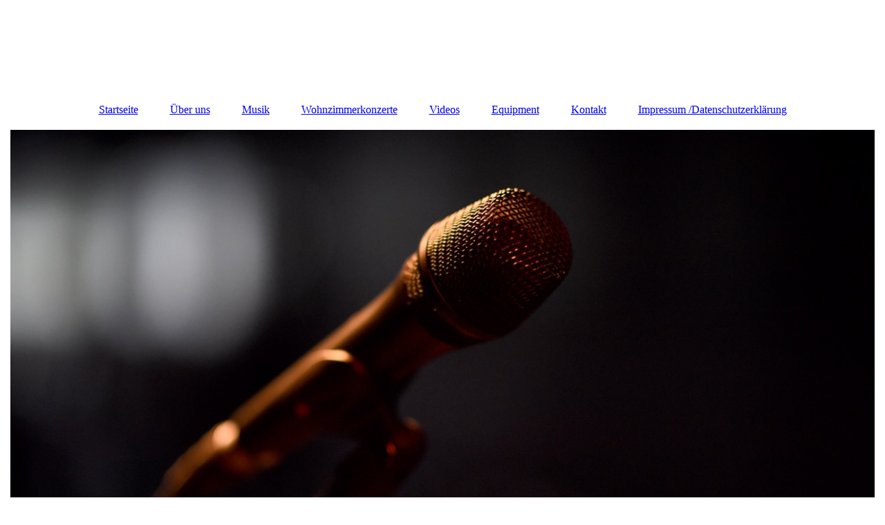

--- FILE ---
content_type: text/html; charset=utf-8
request_url: http://saite-an-saite.de/Equipment/
body_size: 17870
content:
<!DOCTYPE html><html lang="de"><head><meta http-equiv="Content-Type" content="text/html; charset=UTF-8"><title>  - Equipment</title><link href="http://510038362.swh.strato-hosting.eu/Equipment/" rel="canonical"><meta content="  - Equipment" property="og:title"><meta content="website" property="og:type"><meta content="http://510038362.swh.strato-hosting.eu/Equipment/" property="og:url"><script>
              window.beng = window.beng || {};
              window.beng.env = {
                language: "en",
                country: "US",
                mode: "deploy",
                context: "page",
                pageId: "000006626522",
                pageLanguage: "de",
                skeletonId: "",
                scope: "1839891",
                isProtected: false,
                navigationText: "Equipment",
                instance: "1",
                common_prefix: "https://strato-editor.com",
                design_common: "https://strato-editor.com/beng/designs/",
                design_template: "sys/cm_dux_093",
                path_design: "https://strato-editor.com/beng/designs/data/sys/cm_dux_093/",
                path_res: "https://strato-editor.com/res/",
                path_bengres: "https://strato-editor.com/beng/res/",
                masterDomain: "",
                preferredDomain: "",
                preprocessHostingUri: function(uri) {
                  
                    return uri || "";
                  
                },
                hideEmptyAreas: true
              };
            </script><script xmlns="http://www.w3.org/1999/xhtml" src="https://strato-editor.com/cm4all-beng-proxy/beng-proxy.js"></script><link xmlns="http://www.w3.org/1999/xhtml" rel="stylesheet" href="https://strato-editor.com/.cm4all/e/static/3rdparty/font-awesome/css/font-awesome.min.css"></link><link rel="stylesheet" type="text/css" href="https://strato-editor.com/.cm4all/res/static/libcm4all-js-widget/3.89.7/css/widget-runtime.css" />
<link rel="stylesheet" type="text/css" href="https://strato-editor.com/.cm4all/res/static/beng-editor/5.3.138/css/deploy.css" />
<link rel="stylesheet" type="text/css" href="https://strato-editor.com/.cm4all/res/static/libcm4all-js-widget/3.89.7/css/slideshow-common.css" />
<script src="https://strato-editor.com/.cm4all/res/static/jquery-1.7/jquery.js"></script><script src="https://strato-editor.com/.cm4all/res/static/prototype-1.7.3/prototype.js"></script><script src="https://strato-editor.com/.cm4all/res/static/jslib/1.4.1/js/legacy.js"></script><script src="https://strato-editor.com/.cm4all/res/static/libcm4all-js-widget/3.89.7/js/widget-runtime.js"></script>
<script src="https://strato-editor.com/.cm4all/res/static/libcm4all-js-widget/3.89.7/js/slideshow-common.js"></script>
<script src="https://strato-editor.com/.cm4all/res/static/beng-editor/5.3.138/js/deploy.js"></script>
<script type="text/javascript" src="https://strato-editor.com/.cm4all/uro/assets/js/uro-min.js"></script><link href="https://strato-editor.com/.cm4all/designs/static/sys/cm_dux_093/1767916893.147378/css/main.css" rel="stylesheet" type="text/css"><meta name="viewport" content="width=device-width, initial-scale=1"><link href="https://strato-editor.com/.cm4all/designs/static/sys/cm_dux_093/1767916893.147378/css/responsive.css" rel="stylesheet" type="text/css"><link href="https://strato-editor.com/.cm4all/designs/static/sys/cm_dux_093/1767916893.147378/css/cm-templates-global-style.css" rel="stylesheet" type="text/css"><link href="/.cm4all/handler.php/vars.css?v=20260119153507" type="text/css" rel="stylesheet"><style type="text/css">.cm-logo {background-image: none;background-size: auto auto;
background-position: right;
background-repeat: no-repeat;
      }</style><script type="text/javascript">window.cmLogoWidgetId = "STRATP_cm4all_com_widgets_Logo_22794503";
            window.cmLogoGetCommonWidget = function (){
                return new cm4all.Common.Widget({
            base    : "/Equipment/index.php/",
            session : "",
            frame   : "",
            path    : "STRATP_cm4all_com_widgets_Logo_22794503"
        })
            };
            window.logoConfiguration = {
                "cm-logo-x" : "12",
        "cm-logo-y" : "0",
        "cm-logo-v" : "2.0",
        "cm-logo-w" : "125",
        "cm-logo-h" : "75",
        "cm-logo-di" : "sys/cm_dh_077",
        "cm-logo-u" : "public-service://0/",
        "cm-logo-k" : "/logo6_30p.png",
        "cm-logo-bc" : "",
        "cm-logo-ln" : "",
        "cm-logo-ln$" : "",
        "cm-logo-hi" : true
        ,
        _logoBaseUrl : "\/.cm4all\/iproc.php\/logo6_30p.png\/scale_0_0\/",
        _logoPath : "logo6_30p.png"
        };
				document.observe('dom:loaded', function() {
					var containers = document.querySelectorAll("[cm_type=logo], [id=logo], .cm-logo");
          for (var i = 0; i < containers.length; i++) {
            var container = containers[i];
            if (container && window.beng && beng.env && beng.env.hideEmptyAreas) {
              if (beng.env.mode != "edit") {
                container.addClassName("cm_empty");
              } else {
                container.addClassName("cm_empty_editor");
              }
            }
          }
				});
			</script><link rel="icon" href="data:;base64,iVBORw0KGgo="/><style id="cm_table_styles"></style><style id="cm_background_queries"></style></head><body ondrop="return false;" class=" device-desktop cm-deploy cm-deploy-342 cm-deploy-4x"><div class="cm-background" data-cm-qa-bg="image"></div><div class="cm-background-video" data-cm-qa-bg="video"></div><div class="cm-background-effects" data-cm-qa-bg="effect"></div><div class="page_wrapper cm-templates-container"><header><div class="head_wrapper"><div class="cm_can_be_empty cm-logo" id="logo"></div></div><nav class="mobile_navigation"><a href="javascript:void(0);"></a></nav><nav class="navigation_wrapper cm_with_forcesub" id="cm_navigation"><ul id="cm_mainnavigation"><li id="cm_navigation_pid_3391287"><a title="Startseite" href="/Startseite/" class="cm_anchor">Startseite</a></li><li id="cm_navigation_pid_3391286"><a title="Über uns" href="/Ueber-uns/" class="cm_anchor">Über uns</a></li><li id="cm_navigation_pid_4592336"><a title="Musik" href="/Musik/" class="cm_anchor">Musik</a></li><li id="cm_navigation_pid_3392697"><a title="Wohnzimmerkonzerte" href="/Wohnzimmerkonzerte/" class="cm_anchor">Wohnzimmerkonzerte</a></li><li id="cm_navigation_pid_3392870"><a title="Videos" href="/Videos/" class="cm_anchor">Videos</a></li><li id="cm_navigation_pid_6626522" class="cm_current"><a title="Equipment" href="/Equipment/" class="cm_anchor">Equipment</a></li><li id="cm_navigation_pid_3392850"><a title="Kontakt" href="/Kontakt/" class="cm_anchor">Kontakt</a></li><li id="cm_navigation_pid_3393806"><a title="Impressum /Datenschutzerklärung" href="/Impressum-Datenschutzerklaerung/" class="cm_anchor">Impressum /Datenschutzerklärung</a></li></ul></nav><div class="kv_wrapper cm-template-keyvisual"><div class="cm-template-keyvisual__media cm_can_be_empty cm-kv-0" id="keyvisual"></div><div class="title_wrapper cm-templates-title-container cm_can_be_empty"><div class="title cm_can_be_empty cm-templates-heading__title" id="title" style=""><span style="color: #f2eee9; font-size: 28px; font-weight: normal;"> </span></div><div class="subtitle cm_can_be_empty cm-templates-heading__subtitle" id="subtitle" style=""> </div></div></div></header><div class="sidebar_wrapper cm-templates-sidebar-two cm_can_be_empty"><aside class="sidebar cm_can_be_empty" id="widgetbar_page_1" data-cm-hintable="yes"><p> </p></aside><aside class="sidebar cm_can_be_empty" id="widgetbar_site_1" data-cm-hintable="yes"><p> <span style='font-family: "Amatica SC", sans-serif;'> </span> </p><h3> </h3><p> </p><p> </p></aside></div><div class="cm-template-content content_wrapper"><main class="cm-template-content__main design-content design_content cm-templates-text" id="content_main" data-cm-hintable="yes"><h1><span style="font-size: 26px; font-family: Montserrat;">Unser technisches Equipment</span></h1><p><em>Weil uns bei unserem Musizieren der Sound so wichtig ist (...ja, das kann obsessive Züge bekommen...) und weil wir - gerade auch von anderen Musikern - immer mal wieder danach gefragt werden:</em></p><p>Unser Equipment hat sich natürlich über die Jahre verändert/entwickelt - aktuell nutzen wir:</p><p>Bettinas großartige und über viele Jahre bestens eingespielte Klassik-Gitarre ist von dem fränkischen Gitarrenbauer Gerhard Schnabl - besaitet mit den hervorragenden Saiten von Michael Tröster. Eine wundervolle Nylon-Saiten Bariton-Gitarre (in Quint-Bass-Stimmung) von Daniel Stark aus Lüneburg wird häufig von Stefan und manchmal auch von Bettina bespielt. Ansonsten nutzt Stefan gern auch seine Stahl-Saiten Bariton-Gitarre von Stevens aus München. Vereinzelt kommt auch entweder eine 12-saitige Gitarre von Taylor (USA) in "tiefer D"-Stimmung oder eine 12-saitige "Mandolin-Gitarre" (Avante) von Joe Veillette (USA) in "hoher D"-Stimmung zum Einsatz. </p><p>Die sporadisch eingesetzten Mundharmonikas sind von Seydel aus dem sächsischen Klingenthal.</p><p>Wenn es die Vor-Ort-Akustik zulässt, bevorzugen wir es, die Gitarren mit kleinen Kondensator-Mikrofonen (dpa 4099) des dänischen Herstellers DPA abzunehmen. Oftmals nutzen wir dabei den SPS-1 von Pendulum Audio als Vorverstärker. Falls die Abnahme mit Kondensator-Mikrofonen akustisch schwierig ist, greifen wir auf Ansteckmikros (C 411) von AKG bzw. auf Tonabnehmer-Technologie von L.R. Baggs (Anthem SL) und von Carlos Juan (Carlos VIP DM) zurück.</p><p>Für unsere Stimmen nutzen wir seit Jahren die tollen Kondensator-Mikrofone KMS 105 von Neumann aus Berlin.</p><p>Als Mischpult haben wir kürzlich das bewährte CMS 1000-3 des niederbayerischen Herstellers Dynacord durch das hervorragende analoge Arthur Prime 13 des Schweizer Herstellers Schertler ersetzt. Als externes Hallgerät kommt das Reverb 4000 von TC Electronic aus Dänemark zum Einsatz. Ein Stereo-Vitalizer (Mk2-T) des niederrheinischen Herstellers SPL verhilft zu einer zusätzlichen Brise Lebendigkeit und Transparenz.</p><p>Als Lautsprecher kommen - abhängig von Location und Größe der Veranstaltung - meist die aus unserer Sicht großartigen Produkte des schwäbischen Akustiktüftlers Helmut Barth zum Einsatz: Als Tops: B-3.slim und/oder B-2.compact. Als aktive Subwoofer:  BS-8.sp bzw. BS-12.sp </p><p><em>"Das Bessere ist der Feind des Guten"</em> - in dafür geeignetem Rahmen nutzen wir hochwertige passive "Daedalus"-Lautsprecher von Lou Hinkley aus dem Nordosten der USA: exzellente Lautsprechertechnologie in Walnuss-Vollholz-Gehäusen. Verstärkt und unterstützt von dem aktiven Barth BS-12.sp. Noch nie haben unsere verstärkten Gitarren mehr nach Gitarre geklungen...</p><p><em>So, das soll es mal gewesen sein. Bei weiteren Fragen: fragen!  ;-)</em></p><div id="cm_bottom_clearer" style="clear: both;" contenteditable="false"></div></main></div><div class="sidebar_wrapper cm-templates-sidebar-one cm_can_be_empty"><aside class="sidebar cm_can_be_empty" id="widgetbar_page_2" data-cm-hintable="yes"><p><br></p></aside><aside class="sidebar cm_can_be_empty" id="widgetbar_site_2" data-cm-hintable="yes"><p> </p></aside></div><div class="footer_wrapper cm-templates-footer cm_can_be_empty"><footer class="cm_can_be_empty" id="footer" data-cm-hintable="yes"><em><span style="color: #f2eee9; font-style: italic;"><span style="font-family: Montserrat;">Musik ist die Sprache der Seele!</span><span style="font-style: italic; font-family: Montserrat;"> </span></span></em></footer></div></div><script type="text/javascript" src="https://strato-editor.com/.cm4all/designs/static/sys/cm_dux_093/1767916893.147378/js/effects.js"></script><script type="text/javascript" src="https://strato-editor.com/.cm4all/designs/static/sys/cm_dux_093/1767916893.147378/js/cm_template-focus-point.js"></script><script type="text/javascript" src="https://strato-editor.com/.cm4all/designs/static/sys/cm_dux_093/1767916893.147378/js/cm-templates-global-script.js"></script><div class="cm_widget_anchor"><a name="STRATP_cm4all_com_widgets_CookiePolicy_22794504" id="widgetanchor_STRATP_cm4all_com_widgets_CookiePolicy_22794504"><!--cm4all.com.widgets.CookiePolicy--></a></div><script data-tracking="true" data-cookie-settings-enabled="false" src="/.cm4all/widgetres.php/cm4all.com.widgets.CookiePolicy/show.js?v=3.3.38" defer="defer" id="cookieSettingsScript"></script><noscript ><div style="position:absolute;bottom:0;" id="statdiv"><img alt="" height="1" width="1" src="https://strato-editor.com/.cm4all/_pixel.img?site=1892053-4mbdYuD6&amp;page=pid_6626522&amp;path=%2FEquipment%2Findex.php%2F&amp;nt=Equipment"/></div></noscript><script  type="text/javascript">//<![CDATA[
            document.body.insertAdjacentHTML('beforeend', '<div style="position:absolute;bottom:0;" id="statdiv"><img alt="" height="1" width="1" src="https://strato-editor.com/.cm4all/_pixel.img?site=1892053-4mbdYuD6&amp;page=pid_6626522&amp;path=%2FEquipment%2Findex.php%2F&amp;nt=Equipment&amp;domain='+escape(document.location.hostname)+'&amp;ref='+escape(document.referrer)+'"/></div>');
        //]]></script><script type="application/x-cm4all-cookie-consent" data-code=""></script><div style="display: none;" id="keyvisualWidgetVideosContainer"></div><style type="text/css">.cm-kv-0 {
background-color: ;
background-position: 50% 50%;
background-size: 100% auto;
background-repeat: no-repeat;
}
            @media(min-width: 100px), (min-resolution: 72dpi), (-webkit-min-device-pixel-ratio: 1) {.cm-kv-0{background-image:url("/.cm4all/uproc.php/0/.AltePiesel_40.jpg/picture-200?_=16c1d011d20");}}@media(min-width: 100px), (min-resolution: 144dpi), (-webkit-min-device-pixel-ratio: 2) {.cm-kv-0{background-image:url("/.cm4all/uproc.php/0/.AltePiesel_40.jpg/picture-400?_=16c1d011d20");}}@media(min-width: 200px), (min-resolution: 72dpi), (-webkit-min-device-pixel-ratio: 1) {.cm-kv-0{background-image:url("/.cm4all/uproc.php/0/.AltePiesel_40.jpg/picture-400?_=16c1d011d20");}}@media(min-width: 200px), (min-resolution: 144dpi), (-webkit-min-device-pixel-ratio: 2) {.cm-kv-0{background-image:url("/.cm4all/uproc.php/0/.AltePiesel_40.jpg/picture-800?_=16c1d011d20");}}@media(min-width: 400px), (min-resolution: 72dpi), (-webkit-min-device-pixel-ratio: 1) {.cm-kv-0{background-image:url("/.cm4all/uproc.php/0/.AltePiesel_40.jpg/picture-800?_=16c1d011d20");}}@media(min-width: 400px), (min-resolution: 144dpi), (-webkit-min-device-pixel-ratio: 2) {.cm-kv-0{background-image:url("/.cm4all/uproc.php/0/.AltePiesel_40.jpg/picture-1200?_=16c1d011d20");}}@media(min-width: 600px), (min-resolution: 72dpi), (-webkit-min-device-pixel-ratio: 1) {.cm-kv-0{background-image:url("/.cm4all/uproc.php/0/.AltePiesel_40.jpg/picture-1200?_=16c1d011d20");}}@media(min-width: 600px), (min-resolution: 144dpi), (-webkit-min-device-pixel-ratio: 2) {.cm-kv-0{background-image:url("/.cm4all/uproc.php/0/.AltePiesel_40.jpg/picture-1600?_=16c1d011d20");}}@media(min-width: 800px), (min-resolution: 72dpi), (-webkit-min-device-pixel-ratio: 1) {.cm-kv-0{background-image:url("/.cm4all/uproc.php/0/.AltePiesel_40.jpg/picture-1600?_=16c1d011d20");}}@media(min-width: 800px), (min-resolution: 144dpi), (-webkit-min-device-pixel-ratio: 2) {.cm-kv-0{background-image:url("/.cm4all/uproc.php/0/.AltePiesel_40.jpg/picture-2600?_=16c1d011d20");}}
</style><style type="text/css">
			#keyvisual {
				overflow: hidden;
			}
			.kv-video-wrapper {
				width: 100%;
				height: 100%;
				position: relative;
			}
			</style><script type="text/javascript">
				jQuery(document).ready(function() {
					function moveTempVideos(slideshow, isEditorMode) {
						var videosContainer = document.getElementById('keyvisualWidgetVideosContainer');
						if (videosContainer) {
							while (videosContainer.firstChild) {
								var div = videosContainer.firstChild;
								var divPosition = div.className.substring('cm-kv-0-tempvideo-'.length);
								if (isEditorMode && parseInt(divPosition) > 1) {
									break;
								}
								videosContainer.removeChild(div);
								if (div.nodeType == Node.ELEMENT_NODE) {
									var pos = '';
									if (slideshow) {
										pos = '-' + divPosition;
									}
									var kv = document.querySelector('.cm-kv-0' + pos);
									if (kv) {
										if (!slideshow) {
											var wrapperDiv = document.createElement("div"); 
											wrapperDiv.setAttribute("class", "kv-video-wrapper");
											kv.insertBefore(wrapperDiv, kv.firstChild);
											kv = wrapperDiv;
										}
										while (div.firstChild) {
											kv.appendChild(div.firstChild);
										}
										if (!slideshow) {
											break;
										}
									}
								}
							}
						}
					}

					function kvClickAction(mode, href) {
						if (mode == 'internal') {
							if (!window.top.syntony || !/_home$/.test(window.top.syntony.bifmState)) {
								window.location.href = href;
							}
						} else if (mode == 'external') {
							var a = document.createElement('a');
							a.href = href;
							a.target = '_blank';
							a.rel = 'noreferrer noopener';
							a.click();
						}
					}

					var keyvisualElement = jQuery("[cm_type=keyvisual]");
					if(keyvisualElement.length == 0){
						keyvisualElement = jQuery("#keyvisual");
					}
					if(keyvisualElement.length == 0){
						keyvisualElement = jQuery("[class~=cm-kv-0]");
					}
				
						keyvisualElement.attr("role", "img");
						keyvisualElement.attr("tabindex", "0");
						keyvisualElement.attr("aria-label", "hauptgrafik");
					
					moveTempVideos(false, false);
					var video = document.querySelector('#keyvisual video');
					if (video) {
						video.play();
					}
				
			});
		</script></body></html>
